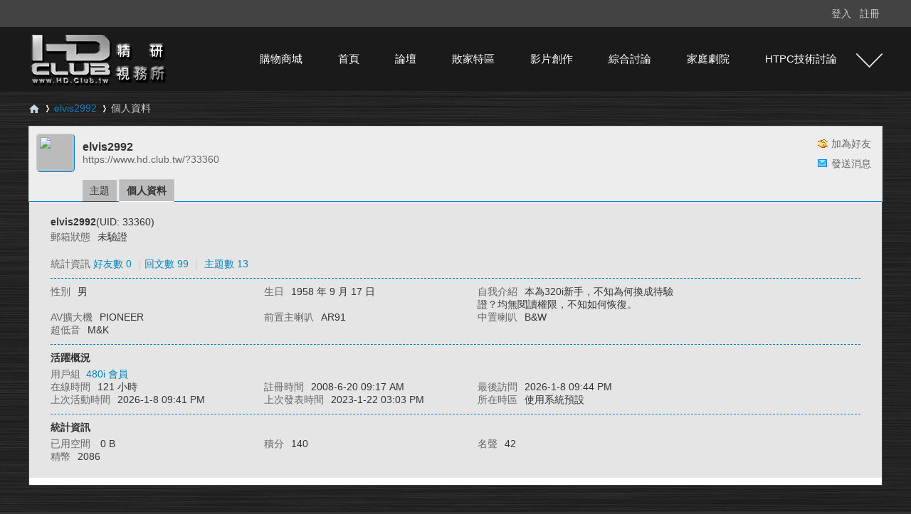

--- FILE ---
content_type: text/html; charset=utf-8
request_url: https://www.hd.club.tw/space-uid-33360.html
body_size: 7029
content:
<!DOCTYPE html PUBLIC "-//W3C//DTD XHTML 1.0 Transitional//EN" "http://www.w3.org/TR/xhtml1/DTD/xhtml1-transitional.dtd">
<html xmlns="http://www.w3.org/1999/xhtml" xmlns:og='http://ogp.me/ns#'>

<head>
    <meta http-equiv="Content-Type" content="text/html; charset=utf-8" />
        <title>
        elvis2992的個人資料 -
                HD.Club 精研視務所 -
        Powered by Discuz!</title>
    
<meta property="og:title" content="elvis2992的個人資料" />
<meta property="og:description" content="elvis2992的個人資料" />
<meta property="og:type" content="website" />
<meta property="og:url" content="https://www.hd.club.tw/space-uid-33360.html" />
<meta property="og:site_name" content="HD.Club 精研視務所" />
<meta property="twitter:card" content="summary" />
<meta property="twitter:title" content="elvis2992的個人資料" />
<meta property="twitter:description" content="elvis2992的個人資料" />
<meta property="twitter:url" content="https://www.hd.club.tw/space-uid-33360.html" />
<meta property="twitter:site" content="@HD.Club 精研視務所" />
<script>(function(w,d,s,l,i){w[l]=w[l]||[];w[l].push({'gtm.start':
new Date().getTime(),event:'gtm.js'});var f=d.getElementsByTagName(s)[0],
j=d.createElement(s),dl=l!='dataLayer'?'&l='+l:'';j.async=true;j.src=
'https://www.googletagmanager.com/gtm.js?id='+i+dl;f.parentNode.insertBefore(j,f);
})(window,document,'script','dataLayer','GTM-K8T338W');</script>
<!-- End Google Tag Manager -->
    <meta name="keywords" content="elvis2992的個人資料" />
    <meta name="description" content="elvis2992的個人資料 ,HD.Club 精研視務所" />
    <meta name="generator" content="Discuz! X3.4" />
    <meta name="author" content="Discuz! Team and Comsenz UI Team" />
    <meta name="copyright" content="2001-2018 Comsenz Inc." />
    <meta name="MSSmartTagsPreventParsing" content="True" />
    <meta http-equiv="MSThemeCompatible" content="Yes" />
                <base href="https://www.hd.club.tw/" />
        <link rel="stylesheet" type="text/css" href="data/cache/style_4_common.css?JuL" /><link rel="stylesheet" type="text/css" href="data/cache/style_4_home_space.css?JuL" />        <script src="https://code.jquery.com/jquery-3.3.1.min.js" type="text/javascript" integrity="sha256-FgpCb/KJQlLNfOu91ta32o/NMZxltwRo8QtmkMRdAu8=" crossorigin="anonymous"></script>
                <script type="text/javascript">jQuery.noConflict();var STYLEID = '4', STATICURL = 'static/', IMGDIR = 'template/sxp_bbs_105s/img', VERHASH = 'JuL', charset = 'utf-8', discuz_uid = '0', cookiepre = 'aWnpP_2132_', cookiedomain = '', cookiepath = '/', showusercard = '1', attackevasive = '0', disallowfloat = 'newthread|reply|newthread', creditnotice = '1|名聲|,2|精幣|', defaultstyle = '', REPORTURL = 'aHR0cHM6Ly93d3cuaGQuY2x1Yi50dy9zcGFjZS11aWQtMzMzNjAuaHRtbA==', SITEURL = 'https://www.hd.club.tw/', JSPATH = 'static/js/', DYNAMICURL = '';</script>
        <script src="static/js/common.js?JuL" type="text/javascript"></script>
                        
    <base href="https://www.hd.club.tw/" />
    <link rel="stylesheet" type="text/css" href="data/cache/style_4_common.css?JuL" /><link rel="stylesheet" type="text/css" href="data/cache/style_4_home_space.css?JuL" />    <script type="text/javascript">
        var STYLEID = '4',
            STATICURL = 'static/',
            IMGDIR = 'template/sxp_bbs_105s/img',
            VERHASH = 'JuL',
            charset = 'utf-8',
            discuz_uid = '0',
            cookiepre = 'aWnpP_2132_',
            cookiedomain = '',
            cookiepath = '/',
            showusercard = '1',
            attackevasive = '0',
            disallowfloat = 'newthread',
            creditnotice = '', defaultstyle = '', REPORTURL = 'aHR0cHM6Ly93d3cuaGQuY2x1Yi50dy9zcGFjZS11aWQtMzMzNjAuaHRtbA==', SITEURL = 'https://www.hd.club.tw/', JSPATH = 'static/js/', CSSPATH = 'data/cache/style_', DYNAMICURL = '';
    </script>
    <script src="static/js/common.js?JuL" type="text/javascript"></script>
    <script async='async' src='https://www.googletagservices.com/tag/js/gpt.js'></script>
    <script>
        var googletag = googletag || {};
        googletag.cmd = googletag.cmd || [];
    </script>

    <script>
        googletag.cmd.push(function() {
            googletag.defineSlot('/18364624/廣告測試', [960, 100], 'div-gpt-ad-1500455676385-0').addService(googletag.pubads());
            googletag.pubads().enableSingleRequest();
            googletag.enableServices();
        });
    </script>

                        <meta name="google-site-verification" content="ax_OU-rq2yZ3TgyGiKUTZMHc14OlaAedBTlYLHDtDXo" />
<meta http-equiv="X-UA-Compatible" content="IE=edge,chrome=1">
<script type='text/javascript'>
var googletag = googletag || {};
googletag.cmd = googletag.cmd || [];
(function() {
var gads = document.createElement('script');
gads.async = true;
gads.type = 'text/javascript';
var useSSL = 'https:' == document.location.protocol;
gads.src = (useSSL ? 'https:' : 'http:') + 
'//www.googletagservices.com/tag/js/gpt.js';
var node = document.getElementsByTagName('script')[0];
node.parentNode.insertBefore(gads, node);
})();
</script>

<script type='text/javascript'>
googletag.cmd.push(function() {
googletag.defineSlot('/18364624/200x80_3', [200, 80], 'div-gpt-ad-1332776173020-0').addService(googletag.pubads());
googletag.defineSlot('/18364624/下方大看板', [960, 100], 'div-gpt-ad-1327026247113-0').addService(googletag.pubads());
googletag.defineSlot('/18364624/廣告測試', [960, 100], 'div-gpt-ad-1327026247113-1').addService(googletag.pubads());
googletag.defineSlot('/18364624/200x80_4', [200, 80], 'div-gpt-ad-1334886677453-0').addService(googletag.pubads());
googletag.defineSlot('/18364624/200x80_1', [200, 80], 'div-gpt-ad-1335764769537-0').addService(googletag.pubads());
googletag.defineSlot('/18364624/200x80_2', [200, 80], 'div-gpt-ad-1353426847721-0').addService(googletag.pubads());
googletag.defineSlot('/18364624/200x80_5', [200, 80], 'div-gpt-ad-1347934057231-0').addService(googletag.pubads());
googletag.defineSlot('/18364624/200x80_6', [200, 80], 'div-gpt-ad-1338363376376-0').addService(googletag.pubads());
googletag.defineSlot('/18364624/960x100_下', [960, 100], 'div-gpt-ad-1346122713286-0').addService(googletag.pubads());
googletag.defineSlot('/18364624/200x80_1', [200, 80], 'div-gpt-ad-1372484331979-0').addService(googletag.pubads());
googletag.defineSlot('/7941936/HD.M.T.2', [960, 100], 'div-gpt-ad-1366951573658-0').addService(googletag.pubads());
googletag.defineSlot('/7941936/HD.M.R.1', [200, 200], 'div-gpt-ad-1366957716120-0').addService(googletag.pubads());
googletag.defineSlot('/7941936/HD.I.R.1', [200, 200], 'div-gpt-ad-1367569409185-0').addService(googletag.pubads());
googletag.defineSlot('/18364624/1200X100_上', [1200, 100], 'div-gpt-ad-1514267542844-0').addService(googletag.pubads());
googletag.defineSlot('/18364624/1200X100_下', [1200, 100], 'div-gpt-ad-1514276342777-0').addService(googletag.pubads());
googletag.defineSlot('/18364624/295x100_1', [295, 100], 'div-gpt-ad-1605167657896-0').addService(googletag.pubads());
googletag.defineSlot('/18364624/295x100-2', [295, 100], 'div-gpt-ad-1605167692426-0').addService(googletag.pubads());
googletag.defineSlot('/18364624/295x100-3', [295, 100], 'div-gpt-ad-1605167722274-0').addService(googletag.pubads());
googletag.defineSlot('/18364624/295x100-4', [295, 100], 'div-gpt-ad-1605167769043-0').addService(googletag.pubads());
googletag.defineSlot('/18364624/285x140-1', [285, 140], 'div-gpt-ad-1605167786514-0').addService(googletag.pubads());
googletag.defineSlot('/18364624/285x140-2', [285, 140], 'div-gpt-ad-1605167803477-0').addService(googletag.pubads());
googletag.defineSlot('/18364624/285x140-3', [285, 140], 'div-gpt-ad-1605167817115-0').addService(googletag.pubads());
googletag.defineSlot('/18364624/285x140-4', [285, 140], 'div-gpt-ad-1605167835633-0').addService(googletag.pubads());
googletag.pubads().enableSingleRequest();
googletag.enableServices();
});
</script>
<!-- Global site tag (gtag.js) - Google Analytics -->
<script src="https://www.googletagmanager.com/gtag/js?id=UA-106599221-1" type="text/javascript"></script>
<script>
  window.dataLayer = window.dataLayer || [];
  function gtag(){dataLayer.push(arguments);}
  gtag('js', new Date());

  gtag('config', 'UA-106599221-1');
</script>
<meta property="fb:app_id" content="1375325939407780"/>

<!-- Global site tag (gtag.js) - Google Ads: 847113416 -->
<script src="https://www.googletagmanager.com/gtag/js?id=AW-847113416" type="text/javascript"></script>
<script>
  window.dataLayer = window.dataLayer || [];
  function gtag(){dataLayer.push(arguments);}
  gtag('js', new Date());

  gtag('config', 'AW-847113416');
</script>

<!-- Facebook Pixel Code -->
<script>
!function(f,b,e,v,n,t,s)
{if(f.fbq)return;n=f.fbq=function(){n.callMethod?
n.callMethod.apply(n,arguments):n.queue.push(arguments)};
if(!f._fbq)f._fbq=n;n.push=n;n.loaded=!0;n.version='2.0';
n.queue=[];t=b.createElement(e);t.async=!0;
t.src=v;s=b.getElementsByTagName(e)[0];
s.parentNode.insertBefore(t,s)}(window,document,'script',
'https://connect.facebook.net/en_US/fbevents.js');
 fbq('init', '807577896360368'); 
fbq('track', 'PageView');
</script>
<noscript>
 <img height="1" width="1" 
src="https://www.facebook.com/tr?id=807577896360368&amp;ev=PageView
&amp;noscript=1"/>
</noscript>
<!-- End Facebook Pixel Code -->



<meta name="application-name" content="HD.Club 精研視務所" />
<meta name="msapplication-tooltip" content="HD.Club 精研視務所" />
<meta name="msapplication-task" content="name=首頁;action-uri=https://www.hd.club.tw/portal.php;icon-uri=https://www.hd.club.tw/template/sxp_bbs_105s/img/portal.ico" /><meta name="msapplication-task" content="name=論壇;action-uri=https://www.hd.club.tw/forum.php;icon-uri=https://www.hd.club.tw/template/sxp_bbs_105s/img/bbs.ico" />
<link rel="stylesheet" id="css_widthauto" type="text/css" href='data/cache/style_4_widthauto.css?JuL' />
<script type="text/javascript">HTMLNODE.className += ' widthauto'</script>
<script src="static/js/home.js?JuL" type="text/javascript"></script>

     <script language=javascript> 
    <!-- 
    window.onerror=function(){return true;} 
    // --> 
    </script>

<script src="template/sxp_bbs_105s/image/js/jquery-1.7.2.js" type="text/javascript"></script>
<script src="template/sxp_bbs_105s/image/js/sxpSlide.js" type="text/javascript" type="text/javascript"></script>
<script language="javascript" type="text/javascript">
        function killErrors() {
            return true;
        }
        window.onerror = killErrors;

        
</script>
</head>
<body id="nv_home" class="pg_space" onkeydown="if(event.keyCode==27) return false;">
<!-- Google Tag Manager (noscript) -->
<noscript><iframe src="https://www.googletagmanager.com/ns.html?id=GTM-K8T338W"
height="0" width="0" style="display:none;visibility:hidden"></iframe></noscript>
<!-- End Google Tag Manager (noscript) -->


<div id="append_parent"></div><div id="ajaxwaitid"></div>
<div id="hd">
<div id="toptb" class="cl sxptoptb">
<div class="wp">
<div class="z">
</div>
<div class="y" >

<div class="sxp_y_r" >
</div>

<div class="sxp_y_l" ><script src="static/js/logging.js?JuL" type="text/javascript"></script>
<form method="post" autocomplete="off" id="lsform" action="member.php?mod=logging&amp;action=login&amp;loginsubmit=yes&amp;infloat=yes&amp;lssubmit=yes" onsubmit="pwmd5('ls_password');return lsSubmit();">
<div class="fastlg cl" >
<span id="return_ls" style="display:none"></span>
<div class="y pns" >
<table cellspacing="0" cellpadding="0">
<tr>


<td style="display:none"><input type="text" name="username" id="ls_username" autocomplete="off" class="px vm" tabindex="901" /></td>
<td><a onclick="showWindow('login', this.href);return false;" href="member.php?mod=logging&amp;action=login" rel="nofollow">登入</a></td>
<td><a href="member.php?mod=register" >註冊</a></td>



</tr>
<tr>

</tr>
</table>
<input type="hidden" name="quickforward" value="yes" />
<input type="hidden" name="handlekey" value="ls" />
  </div>
</div>
</form>

<script src="static/js/md5.js?JuL" type="text/javascript" reload="1"></script>
</div>

</div>
</div>
</div>


<div>  
<div id="sxp_nv"><div id="sxp_nv2">     
            <h2 id="sxp_nv_h2">
<a href="./" title="HD.Club 精研視務所"><img src="template/sxp_bbs_105s/image/logo.png" alt="HD.Club 精研視務所" border="0" /></a></h2>

              <div id="sxp_nv3">
                    <ul>
                                                    <li id="mn_N0ecb" ><a href="https://www.haneasy.com.tw/" hidefocus="true" target="_blank"  >購物商城</a></li>                                                    <li id="mn_portal" ><a href="portal.php" hidefocus="true" title="Portal"  >首頁<span>Portal</span></a></li>                                                    <li id="mn_forum" onmouseover="showMenu({'ctrlid':this.id,'ctrlclass':'hover','duration':2})"><a href="forum.php" hidefocus="true" title="BBS"  >論壇<span>BBS</span></a></li>                                                    <li id="mn_Nb1d7" onmouseover="showMenu({'ctrlid':this.id,'ctrlclass':'hover','duration':2})"><a href="forum.php?mod=forumdisplay&fid=70" hidefocus="true"  >敗家特區</a></li>                                                                                                                                                                                                                                                                    <li id="mn_Na8b2" onmouseover="showMenu({'ctrlid':this.id,'ctrlclass':'hover','duration':2})"><a href="forum.php?mod=forumdisplay&fid=58" hidefocus="true"  >影片創作</a></li>                                                    <li id="mn_N2a13" onmouseover="showMenu({'ctrlid':this.id,'ctrlclass':'hover','duration':2})"><a href="forum.php?mod=forumdisplay&fid=39" hidefocus="true"  >綜合討論</a></li>                                                    <li id="mn_N2573" onmouseover="showMenu({'ctrlid':this.id,'ctrlclass':'hover','duration':2})"><a href="forum.php?mod=forumdisplay&fid=54" hidefocus="true"  >家庭劇院</a></li>                                                    <li id="mn_N326f" onmouseover="showMenu({'ctrlid':this.id,'ctrlclass':'hover','duration':2})"><a href="forum.php?mod=forumdisplay&fid=41" hidefocus="true"  >HTPC技術討論</a></li>                                            </ul>
                                    </div>
            	<div id="sxp_nv4"><a href="javascript:;" id="qmenu" onMouseOver="delayShow(this, function () {showMenu({'ctrlid':'qmenu','pos':'34!','ctrlclass':'a','duration':2});showForummenu(0);})">快捷導航</a></div>
                <div class="clear"></div>
</div></div> 
<script src="template/sxp_bbs_105s/image/js/nv.js" type="text/javascript"></script>              
<ul class="p_pop h_pop" id="mn_forum_menu" style="display: none"><li><a href="forum.php?mod=guide&view=newthread" hidefocus="true" >最新文章</a></li><li><a href="forum.php?mod=guide&view=hot" hidefocus="true" >熱門文章</a></li><li><a href="forum.php?mod=guide&view=new" hidefocus="true" >最新回應</a></li></ul><ul class="p_pop h_pop" id="mn_Nb1d7_menu" style="display: none"><li><a href="forum.php?mod=forumdisplay&fid=71" hidefocus="true" >一起團購區 Group Buy</a></li><li><a href="forum.php?mod=forumdisplay&fid=72" hidefocus="true" >二手交換交易區 Nonebrand New</a></li><li><a href="forum.php?mod=forumdisplay&fid=73" hidefocus="true" >新品販賣區 Brand new Plaza</a></li><li><a href="forum.php?mod=forumdisplay&fid=74" hidefocus="true" >好康相報區</a></li><li><a href="forum.php?mod=forumdisplay&fid=93" hidefocus="true" >商家資訊發表區</a></li><li><a href="forum.php?mod=forumdisplay&fid=97" hidefocus="true" >3C資訊流通站</a></li></ul><ul class="p_pop h_pop" id="mn_Na8b2_menu" style="display: none"><li><a href="forum.php?mod=forumdisplay&fid=61" hidefocus="true" >影片創作綜合討論</a></li><li><a href="forum.php?mod=forumdisplay&fid=105" hidefocus="true" >縮時攝影專區</a></li><li><a href="forum.php?mod=forumdisplay&fid=59" hidefocus="true" >精研原創作品(下載區)</a></li><li><a href="forum.php?mod=forumdisplay&fid=84" hidefocus="true" >影片原創作品(線上觀賞區)</a></li><li><a href="forum.php?mod=forumdisplay&fid=62" hidefocus="true" >剪接軟硬體討論區</a></li><li><a href="forum.php?mod=forumdisplay&fid=68" hidefocus="true" >攝影器材相關討論</a></li></ul><ul class="p_pop h_pop" id="mn_N2a13_menu" style="display: none"><li><a href="forum.php?mod=forumdisplay&fid=52" hidefocus="true" >BD影片發片資訊</a></li><li><a href="forum.php?mod=forumdisplay&fid=18" hidefocus="true" >影片分享區</a></li><li><a href="forum.php?mod=forumdisplay&fid=25" hidefocus="true" >字幕討論</a></li><li><a href="forum.php?mod=forumdisplay&fid=44" hidefocus="true" >電影討論評鑑</a></li><li><a href="forum.php?mod=forumdisplay&fid=50" hidefocus="true" >BS/CS 海外衛星節目專區</a></li><li><a href="forum.php?mod=forumdisplay&fid=81" hidefocus="true" >台灣UHD TV發展討論區</a></li><li><a href="forum.php?mod=forumdisplay&fid=23" hidefocus="true" >好站推薦區</a></li></ul><ul class="p_pop h_pop" id="mn_N2573_menu" style="display: none"><li><a href="forum.php?mod=forumdisplay&fid=96" hidefocus="true" >家庭劇院相關討論大廳</a></li><li><a href="forum.php?mod=forumdisplay&fid=26" hidefocus="true" >顯示器材討論區</a></li><li><a href="forum.php?mod=forumdisplay&fid=43" hidefocus="true" >擴大機討論區</a></li><li><a href="forum.php?mod=forumdisplay&fid=57" hidefocus="true" >喇叭討論</a></li><li><a href="forum.php?mod=forumdisplay&fid=56" hidefocus="true" >家庭劇院設計</a></li><li><a href="forum.php?mod=forumdisplay&fid=27" hidefocus="true" >我的家庭劇院</a></li><li><a href="forum.php?mod=forumdisplay&fid=55" hidefocus="true" >HD.Club 精研家訪特搜隊</a></li><li><a href="forum.php?mod=forumdisplay&fid=88" hidefocus="true" >3D立體特區</a></li></ul><ul class="p_pop h_pop" id="mn_N326f_menu" style="display: none"><li><a href="forum.php?mod=forumdisplay&fid=49" hidefocus="true" >HTPC 相關軟硬體技術及運用</a></li><li><a href="forum.php?mod=forumdisplay&fid=85" hidefocus="true" >DS數位串流音樂</a></li><li><a href="forum.php?mod=forumdisplay&fid=83" hidefocus="true" >高畫質多媒體播放機與BD討論區</a></li></ul><div id="mu" class="cl">
</div>		


</div>	</div>            

<div id="wp" class="wp">










<div id="pt" class="bm cl">
<div class="z">
<a href="./" class="nvhm" title="首頁">HD.Club 精研視務所</a> <em>&rsaquo;</em>
<a href="home.php?mod=space&amp;uid=33360">elvis2992</a> <em>&rsaquo;</em>
個人資料
</div>
</div>
<style id="diy_style" type="text/css"></style>
<div class="wp">
<!--[diy=diy1]--><div id="diy1" class="area"></div><!--[/diy]-->
</div><div id="uhd">
<div class="mn">
<ul>
<li class="addf">
<a href="home.php?mod=spacecp&amp;ac=friend&amp;op=add&amp;uid=33360&amp;handlekey=addfriendhk_33360" id="a_friend_li_33360" onclick="showWindow(this.id, this.href, 'get', 0);" class="xi2">加為好友</a>
</li>
<li class="pm2">
<a href="home.php?mod=spacecp&amp;ac=pm&amp;op=showmsg&amp;handlekey=showmsg_33360&amp;touid=33360&amp;pmid=0&amp;daterange=2" id="a_sendpm_33360" onclick="showWindow('showMsgBox', this.href, 'get', 0)" title="發送消息">發送消息</a>
</li>
</ul>
</div>
<div class="h cl">
<div class="icn avt"><a href="home.php?mod=space&amp;uid=33360"><img src="https://www.hd.club.tw/uc_server/avatar.php?uid=33360&size=small" /></a></div>
<h2 class="mt">
elvis2992</h2>
<p>
<a href="https://www.hd.club.tw/?33360" class="xg1">https://www.hd.club.tw/?33360</a>
</p>
</div>

<ul class="tb cl" style="padding-left: 75px;">
<li><a href="home.php?mod=space&amp;uid=33360&amp;do=thread&amp;view=me&amp;from=space">主題</a></li>
<li class="a"><a href="home.php?mod=space&amp;uid=33360&amp;do=profile&amp;from=space">個人資料</a></li>
</ul>
</div>
<div id="ct" class="ct1 wp cl">
<div class="mn">
<!--[diy=diycontenttop]--><div id="diycontenttop" class="area"></div><!--[/diy]-->
<div class="bm bw0">
<div class="bm_c">
<div class="bm_c u_profile">

<div class="pbm mbm bbda cl">
<h2 class="mbn">
elvis2992<span class="xw0">(UID: 33360)</span>
</h2>
<ul class="pf_l cl pbm mbm">
<li><em>郵箱狀態</em>未驗證</li>
</ul>
<ul>
</ul>
<ul class="cl bbda pbm mbm">
<li>
<em class="xg2">統計資訊</em>
<a href="home.php?mod=space&amp;uid=33360&amp;do=friend&amp;view=me&amp;from=space" target="_blank">好友數 0</a>
<span class="pipe">|</span><a href="home.php?mod=space&uid=33360&do=thread&view=me&type=reply&from=space" target="_blank">回文數 99</a>
<span class="pipe">|</span>
<a href="home.php?mod=space&uid=33360&do=thread&view=me&type=thread&from=space" target="_blank">主題數 13</a>
</li>
</ul>
<ul class="pf_l cl"><li><em>性別</em>男</li>
<li><em>生日</em>1958 年 9 月 17 日</li>
<li><em>自我介紹</em>本為320i新手，不知為何換成待驗證？均無閱讀權限，不知如何恢復。</li>
<li><em>AV擴大機</em>PIONEER</li>
<li><em>前置主喇叭</em>AR91</li>
<li><em>中置喇叭</em>B&amp;W</li>
<li><em>超低音</em>M&amp;K</li>
</ul>
</div>
<div class="pbm mbm bbda cl">
<h2 class="mbn">活躍概況</h2>
<ul>
<li><em class="xg1">用戶組&nbsp;&nbsp;</em><span style="color:" class="xi2" onmouseover="showTip(this)" tip="積分 140, 距離下一級還需 160 積分"><a href="home.php?mod=spacecp&amp;ac=usergroup&amp;gid=11" target="_blank">480i 會員</a></span>  </li>
</ul>
<ul id="pbbs" class="pf_l">
<li><em>在線時間</em>121 小時</li><li><em>註冊時間</em>2008-6-20 09:17 AM</li>
<li><em>最後訪問</em>2026-1-8 09:44 PM</li>
<li><em>上次活動時間</em>2026-1-8 09:41 PM</li><li><em>上次發表時間</em>2023-1-22 03:03 PM</li><li><em>所在時區</em>使用系統預設</li>
</ul>
</div>
<div id="psts" class="cl">
<h2 class="mbn">統計資訊</h2>
<ul class="pf_l">
<li><em>已用空間</em>   0 B </li>
<li><em>積分</em>140</li><li><em>名聲</em>42 </li>
<li><em>精幣</em>2086 </li>
</ul>
</div>
</div><!--[diy=diycontentbottom]--><div id="diycontentbottom" class="area"></div><!--[/diy]--></div>
</div>
</div>
</div>

<div class="wp mtn">
<!--[diy=diy3]--><div id="diy3" class="area"></div><!--[/diy]-->
</div>
</div>



<div class="sxpfooter">
    <div class="sxpfttop">
        <div class="sxpw1100">
            <div class="sxpftpad">
                <h3><a href="/cdn-cgi/l/email-protection#186f7d7658707c367b746d7a366c6f"> 聯絡我們</a><span class="pipe">|</span><a href="/cdn-cgi/l/email-protection#790e1c1739111d571a150c1b570d0e"> 問題反映</a><span class="pipe">|</span>
                                                                                                                        <a href="forum.php?mod=misc&action=showdarkroom" >小黑屋</a><span class="pipe">|</span>
                                                            <a href="forum.php?mobile=yes" >手機版</a><span class="pipe">|</span>
                                                            <a href="archiver/" >Archiver</a><span class="pipe">|</span>
                                         &nbsp;本網站特別聘請 <a href="/cdn-cgi/l/email-protection#b2ca838b858b8b8084f2d5dfd3dbde9cd1dddf">蔡家豪律師</a> 為本站法律顧問
                  <div class="clear"></div>
                </h3>
                <div class="clear"></div>
                <ul>
                    <li>Powered by <strong><a href="http://www.discuz.net" target="_blank">Discuz!</a></strong>&copy; 2001-<script data-cfasync="false" src="/cdn-cgi/scripts/5c5dd728/cloudflare-static/email-decode.min.js"></script><script>document.write(new Date().getFullYear())</script><a href="http://www.discuz.net"> Comsenz Inc.</a>&nbsp;&nbsp;<a href="https://www.hd.club.tw" target="_blank">HD.Club 精研國際傳播事業有限公司</a>&nbsp;&nbsp;
                      &nbsp;&nbsp;
                                                </li>
              </ul>
            </div>

            <div class="sxpftright" style="float:right;">

                <div class="sxpftshare" style="width:1200px;">
                    <ul>
                        <li class="sxpftli1"><a href="#" target="_blank"><span></span></a></li>
                        <li class="sxpftli2">
                            <a href="#" target="_blank"><span></span></a>
                            <b>
                                    <img src="template/sxp_bbs_105s/image/erweima.jpg" />
                                </b>
                        </li>
                        <li class="sxpftli3"><a href="#" target="_blank"><span></span></a></li>
                        <li class="sxpftli4"><a href="#" target="_blank"><span></span></a></li>
                        <div class="clear"></div>
                    </ul>
                </div>

            </div>
            <div class="clear"></div>
        </div>
    </div>
</div>







<div class="clear"></div>
<div id="ft" style="padding:0; border:0;">

        </div>
<script src="home.php?mod=misc&ac=sendmail&rand=1768690714" type="text/javascript"></script>
<div id="scrolltop">
        <span hidefocus="true"><a title="返回頂部" onclick="window.scrollTo('0','0')" class="scrolltopa" ><b>返回頂部</b></a></span>
    </div>
<script type="text/javascript">
    _attachEvent(window, 'scroll', function() {
        showTopLink();
    });
    checkBlind();
</script>
</div>
<script defer src="https://static.cloudflareinsights.com/beacon.min.js/vcd15cbe7772f49c399c6a5babf22c1241717689176015" integrity="sha512-ZpsOmlRQV6y907TI0dKBHq9Md29nnaEIPlkf84rnaERnq6zvWvPUqr2ft8M1aS28oN72PdrCzSjY4U6VaAw1EQ==" data-cf-beacon='{"version":"2024.11.0","token":"84f5dc0c30334994abe07cee5d38bd8a","r":1,"server_timing":{"name":{"cfCacheStatus":true,"cfEdge":true,"cfExtPri":true,"cfL4":true,"cfOrigin":true,"cfSpeedBrain":true},"location_startswith":null}}' crossorigin="anonymous"></script>
</body>

</html>